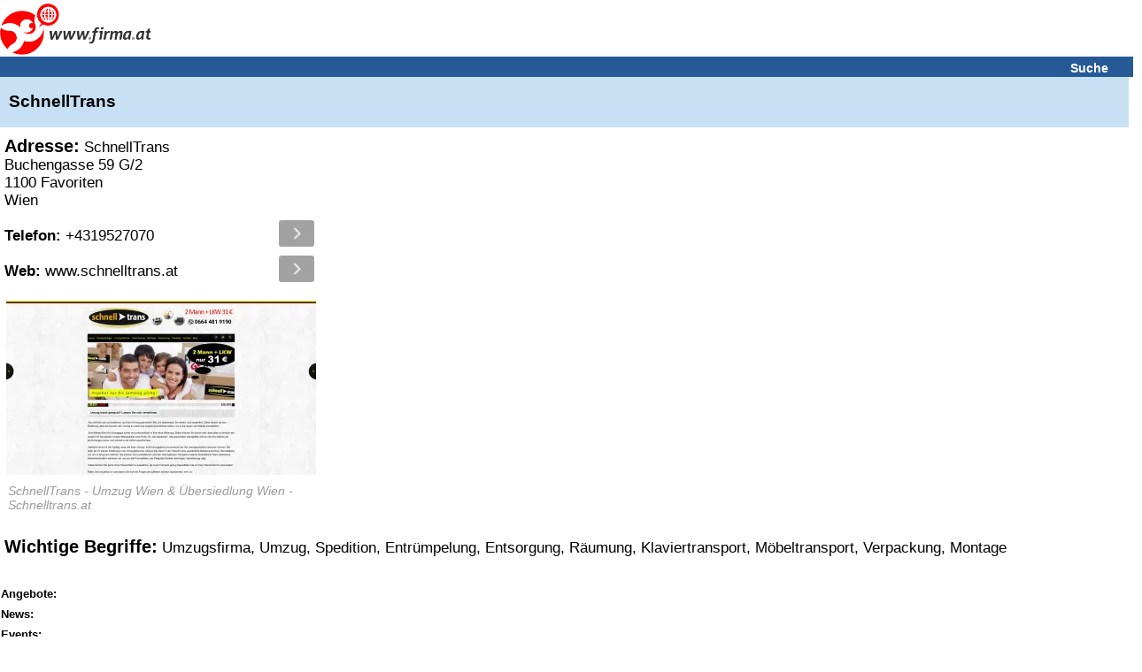

--- FILE ---
content_type: text/html; charset=UTF-8
request_url: https://www.firma.at/www.schnelltrans.at_Favoriten-SchnellTrans-Umzugsfirma-Umzug-Spedition-Entruempelung-Entsorgung-Raeumung-Klaviertransport-Moebeltransport-Verpackung-Montage-_eb8d1f78178b120bc92717c7c37725c7
body_size: 19316
content:
<!DOCTYPE html>
<html lang="de">
<head>
<!-- mobile v2.6-beta-20220812 -->
<title>&#5125; SchnellTrans in Favoriten</title>
<link rel="shortcut icon" href="https://static03-cdn.firma.at/icons/firma_favicon.ico" type="image/x-icon"><link rel="icon" sizes="32x32" href="https://static03-cdn.firma.at/icons/firma_favicon-32x32.png" type="image/png"><link rel="icon" sizes="16x16" href="https://static03-cdn.firma.at/icons/firma_favicon-16x16.png" type="image/png"><link rel="apple-touch-icon" sizes="180x180" href="https://static03-cdn.firma.at/icons/firma_apple-touch-icon.png"><link rel="mask-icon" href="https://static03-cdn.firma.at/icons/safari-pinned-tab.svg" color="#5bbad5"><meta name="msapplication-TileColor" content="#da532c"><meta name="theme-color" content="#ffffff"><link rel="image_src" href="https://static01-cdn.firma.at/images/webp/firma_166.webp"><link rel="preload" as="image" href="https://static01-cdn.firma.at/images/webp/firma_166.webp" ><link rel="preload" as="image" href="/pictures/firma_icons.webp" ><meta name="keywords" CONTENT="SchnellTrans, Favoriten, Umzugsfirma, Umzug, Spedition, Entruempelung, Entsorgung, Raeumung">
<meta name="description" CONTENT="SchnellTrans llll&#10148; Bewertungen, Angebote, &Ouml;ffnungszeiten, Adresse...">
<meta http-equiv="content-type" content="text/html; charset=UTF-8">
<meta name="viewport" content="width=device-width, user-scalable=yes, initial-scale=1.0, maximum-scale=5.0, minimum-scale=1.0">
<meta name="format-detection" content="telephone=no">
<meta name="apple-mobile-web-app-capable" content="yes">
<meta name="apple-mobile-web-app-status-bar-style" content="black-translucent">
<meta name="language" content="de">
<meta name="content-language" content="de">
<meta name="country" content="AT">
<link rel="canonical" href="https://www.firma.at/www.schnelltrans.at_Favoriten-SchnellTrans-Umzugsfirma-Umzug-Spedition-Entruempelung-Entsorgung-Raeumung-Klaviertransport-Moebeltransport-Verpackung-Montage-_eb8d1f78178b120bc92717c7c37725c7" >
<style>
<!--
body{background-color:#fff;font-family:sans-serif;margin:0;padding:0;text-align:left}img{border:0}input[type=text]{border:1px solid #CCC;background-color:#FFF}.searchform input[type=text]{width: 15.7em;height:1.5em;font-size:1.1em;margin-bottom:9px;}.searchform_front input[type=text]{width: 15.7em;height:1.5em;font-size:1.1em;margin-bottom:9px;}.headerband2 a:visited{color:#fff}.headerband2 a:link{color:#fff}a:link{color:#005499}a:visited{color:#005499}a:hover{color:#005499}a:active{color:#005499}a{text-decoration:underline}.page{padding:0}.FOOTERBAND{margin-top:0.625em;height:0.938em;background-color:#F3F3F3;padding:0.313em;border-top:1px solid #bfbfbf}.headerband{text-align:center;padding:0.313em 0.313em 0 0;background-color:#fff;font-size:0.875em}.dwnlnk a:link{color:#FF0000}.headerband2{font-weight:bold;font-size:0.875em;background-color:#265a96;color:#fff;padding:0.313em 0 0.125em 0.313em;margin:0 0 0 0;text-align:left}.dwnlnk{background-color:#feffc2;font-weight:bold;padding:0.313em 0 0.125em 0.313em;margin:0 0 0.125em 0}.pop_category{padding:0.125em 0 0.125em 0;font-weight:bold}.specialEvent{font-weight:bold;vertical-align:middle;padding-bottom:0.188em}.searchform_front .content{background-color:#ffffff;padding:0.25em 0 0.125em 0.313em}.searchform .content .subtitle{color: #8c8c97;}.searchform_front .content_blue{background-color:#ffffff;padding:0.25em 0 0.125em 0.313em}.searchform .content{background-color:#ffffff;padding:0.25em 0 0.125em 0.313em;border-top:1px solid #ffffff;font-size: 1.4em;}.searchform .content_blue{background-color:#ffffff;padding:0.25em 0 0.125em 0.313em;border-top:1px solid #ffffff;font-size: 1.4em;}.button{margin-top:0.313em;padding-bottom:0.125em;width:12.5em;color:#fff;background-color:#265a96;height:1.75em;font-size:0.875em;font-weight:bold;background:-webkit-linear-gradient(to top, #265a96, #090944);background:-moz-linear-gradient(to top, #265a96, #440909);background:-ms-linear-gradient(to top, #265a96, #440909);background:-o-linear-gradient(to top, #265a96, #440909);background:linear-gradient(to top, #265a96, #090944);-webkit-border-radius:0.5em;-moz-border-radius:0.5em;border-radius:0.5em}.option{margin-top:0.313em}.pop_category{padding:0.125em 0 0.125em 0}.search .header{background-color:#feffc2;color:#005499;padding:0.313em 0 0.125em 0.313em;margin:0 0 0.125em 0}.search .header_blue{background-color:#e2f5ff;color:#005499;padding:0.313em 0 0.125em 0.313em;margin:0 0 0.125em 0}#SEARCH,#SEARCHB{margin-top:1.25em}#NEUEFIRMEN{padding-top:1.25em}p{margin-left:0.313em;color:#000;font-size:0.813em;font-family:sans-serif}#FOOTER1{width:98%;height:1.563em;font-size:0.875em;background-color:#F3F3F3;color:#000;padding-left:5px;padding-top:3px;position:relative;text-align:left;top:5px}#FOOTER2{width:98%;height:1.563em;font-size:1em;background-color:#fff;color:#000;padding-left:5px;padding-top:3px;position:relative;top:5px;border:1px solid #e2f5ff;text-align:left}#FOOTER1 a,#FOOTER2 a{color:#000;text-decoration:underline}#IMPRESSUM{padding:5px;width:98%;font-size:0.875em}.contentbold{font-weight:bold}.contentbold,.contentnormal{font-size:1em}.B{font-weight:bold}div{text-align:left}#FOOTER a{font-size:0.875em}table{width:100%;border:0}#FLOGO{float:left}#FHT{text-align:left;margin-left:2px}.hb2Suche{padding-right:10px;text-align:right;font-size:1.0em;width:100%;}.hb2Suche a{text-decoration:none;padding-right:28px;}.TRLEER{height:0.938em}#DOMAIN-LNAME{font-family:sans-serif;font-style:italic;font-size:15px;font-weight:bold}#BR::after{content: "\a";white-space: pre;}h1.B,h2.B{display:inline;}h2.B{font-size: 1em;}.srq p{display:inline;}

-->
</style><script type="application/ld+json">
{
 "@context": "http://schema.org",
 "@type": "WebSite",
 "name": "Firmenverzeichnis Österreich - finden und gefunden werden",
 "url": "https://www.firma.at/",
 "potentialAction": {
 	"@type": "SearchAction",
 	"target": "https://www.firma.at/search/?q={search_term_string}",
 	"query-input": "required name=search_term_string"
 }
}
</script><style>
<!--
/*! jQuery UI - v1.11.4 - 2015-07-30
* http://jqueryui.com
* Includes: core.css, draggable.css, resizable.css, selectable.css, sortable.css, accordion.css, autocomplete.css, button.css, datepicker.css, dialog.css, menu.css, progressbar.css, selectmenu.css, slider.css, spinner.css, tabs.css, tooltip.css, theme.css
* To view and modify this theme, visit http://jqueryui.com/themeroller/?ffDefault=Trebuchet%20MS%2CTahoma%2CVerdana%2CArial%2Csans-serif&fwDefault=bold&fsDefault=1.1em&cornerRadius=4px&bgColorHeader=f6a828&bgTextureHeader=gloss_wave&bgImgOpacityHeader=35&borderColorHeader=e78f08&fcHeader=ffffff&iconColorHeader=ffffff&bgColorContent=eeeeee&bgTextureContent=highlight_soft&bgImgOpacityContent=100&borderColorContent=dddddd&fcContent=333333&iconColorContent=222222&bgColorDefault=f6f6f6&bgTextureDefault=glass&bgImgOpacityDefault=100&borderColorDefault=cccccc&fcDefault=1c94c4&iconColorDefault=ef8c08&bgColorHover=fdf5ce&bgTextureHover=glass&bgImgOpacityHover=100&borderColorHover=fbcb09&fcHover=c77405&iconColorHover=ef8c08&bgColorActive=ffffff&bgTextureActive=glass&bgImgOpacityActive=65&borderColorActive=fbd850&fcActive=eb8f00&iconColorActive=ef8c08&bgColorHighlight=ffe45c&bgTextureHighlight=highlight_soft&bgImgOpacityHighlight=75&borderColorHighlight=fed22f&fcHighlight=363636&iconColorHighlight=228ef1&bgColorError=b81900&bgTextureError=diagonals_thick&bgImgOpacityError=18&borderColorError=cd0a0a&fcError=ffffff&iconColorError=ffd27a&bgColorOverlay=666666&bgTextureOverlay=diagonals_thick&bgImgOpacityOverlay=20&opacityOverlay=50&bgColorShadow=000000&bgTextureShadow=flat&bgImgOpacityShadow=10&opacityShadow=20&thicknessShadow=5px&offsetTopShadow=-5px&offsetLeftShadow=-5px&cornerRadiusShadow=5px
* Copyright 2015 jQuery Foundation and other contributors; Licensed MIT */

.ui-helper-hidden{display:none}.ui-helper-hidden-accessible{border:0;clip:rect(0 0 0 0);height:1px;margin:-1px;overflow:hidden;padding:0;position:absolute;width:1px}.ui-helper-reset{margin:0;padding:0;border:0;outline:0;line-height:1.3;text-decoration:none;font-size:100%;list-style:none}.ui-helper-clearfix:before,.ui-helper-clearfix:after{content:"";display:table;border-collapse:collapse}.ui-helper-clearfix:after{clear:both}.ui-helper-clearfix{min-height:0}.ui-helper-zfix{width:100%;height:100%;top:0;left:0;position:absolute;opacity:0;filter:Alpha(Opacity=0)}.ui-front{z-index:100}.ui-state-disabled{cursor:default!important}.ui-icon{display:block;text-indent:-99999px;overflow:hidden;background-repeat:no-repeat}.ui-widget-overlay{position:fixed;top:0;left:0;width:100%;height:100%}.ui-draggable-handle{-ms-touch-action:none;touch-action:none}.ui-resizable{position:relative}.ui-resizable-handle{position:absolute;font-size:0.1px;display:block;-ms-touch-action:none;touch-action:none}.ui-resizable-disabled .ui-resizable-handle,.ui-resizable-autohide .ui-resizable-handle{display:none}.ui-resizable-n{cursor:n-resize;height:7px;width:100%;top:-5px;left:0}.ui-resizable-s{cursor:s-resize;height:7px;width:100%;bottom:-5px;left:0}.ui-resizable-e{cursor:e-resize;width:7px;right:-5px;top:0;height:100%}.ui-resizable-w{cursor:w-resize;width:7px;left:-5px;top:0;height:100%}.ui-resizable-se{cursor:se-resize;width:12px;height:12px;right:1px;bottom:1px}.ui-resizable-sw{cursor:sw-resize;width:9px;height:9px;left:-5px;bottom:-5px}.ui-resizable-nw{cursor:nw-resize;width:9px;height:9px;left:-5px;top:-5px}.ui-resizable-ne{cursor:ne-resize;width:9px;height:9px;right:-5px;top:-5px}.ui-selectable{-ms-touch-action:none;touch-action:none}.ui-selectable-helper{position:absolute;z-index:100;border:1px dotted black}.ui-sortable-handle{-ms-touch-action:none;touch-action:none}.ui-accordion .ui-accordion-header{display:block;cursor:pointer;position:relative;margin:2px 0 0 0;padding:.5em .5em .5em .7em;min-height:0;font-size:100%}.ui-accordion .ui-accordion-icons{padding-left:2.2em}.ui-accordion .ui-accordion-icons .ui-accordion-icons{padding-left:2.2em}.ui-accordion .ui-accordion-header .ui-accordion-header-icon{position:absolute;left:.5em;top:50%;margin-top:-8px}.ui-accordion .ui-accordion-content{padding:1em 2.2em;border-top:0;overflow:auto}.ui-autocomplete{position:absolute;top:0;left:0;cursor:default}.ui-button{display:inline-block;position:relative;padding:0;line-height:normal;margin-right:.1em;cursor:pointer;vertical-align:middle;text-align:center;overflow:visible}.ui-button,.ui-button:link,.ui-button:visited,.ui-button:hover,.ui-button:active{text-decoration:none}.ui-button-icon-only{width:2.2em}button.ui-button-icon-only{width:2.4em}.ui-button-icons-only{width:3.4em}button.ui-button-icons-only{width:3.7em}.ui-button .ui-button-text{display:block;line-height:normal}.ui-button-text-only .ui-button-text{padding:.4em 1em}.ui-button-icon-only .ui-button-text,.ui-button-icons-only .ui-button-text{padding:.4em;text-indent:-9999999px}.ui-button-text-icon-primary .ui-button-text,.ui-button-text-icons .ui-button-text{padding:.4em 1em .4em 2.1em}.ui-button-text-icon-secondary .ui-button-text,.ui-button-text-icons .ui-button-text{padding:.4em 2.1em .4em 1em}.ui-button-text-icons .ui-button-text{padding-left:2.1em;padding-right:2.1em}input.ui-button{padding:.4em 1em}.ui-button-icon-only .ui-icon,.ui-button-text-icon-primary .ui-icon,.ui-button-text-icon-secondary .ui-icon,.ui-button-text-icons .ui-icon,.ui-button-icons-only .ui-icon{position:absolute;top:50%;margin-top:-8px}.ui-button-icon-only .ui-icon{left:50%;margin-left:-8px}.ui-button-text-icon-primary .ui-button-icon-primary,.ui-button-text-icons .ui-button-icon-primary,.ui-button-icons-only .ui-button-icon-primary{left:.5em}.ui-button-text-icon-secondary .ui-button-icon-secondary,.ui-button-text-icons .ui-button-icon-secondary,.ui-button-icons-only .ui-button-icon-secondary{right:.5em}.ui-buttonset{margin-right:7px}.ui-buttonset .ui-button{margin-left:0;margin-right:-.3em}input.ui-button::-moz-focus-inner,button.ui-button::-moz-focus-inner{border:0;padding:0}.ui-datepicker{width:17em;padding:.2em .2em 0;display:none}.ui-datepicker .ui-datepicker-header{position:relative;padding:.2em 0}.ui-datepicker .ui-datepicker-prev,.ui-datepicker .ui-datepicker-next{position:absolute;top:2px;width:1.8em;height:1.8em}.ui-datepicker .ui-datepicker-prev-hover,.ui-datepicker .ui-datepicker-next-hover{top:1px}.ui-datepicker .ui-datepicker-prev{left:2px}.ui-datepicker .ui-datepicker-next{right:2px}.ui-datepicker .ui-datepicker-prev-hover{left:1px}.ui-datepicker .ui-datepicker-next-hover{right:1px}.ui-datepicker .ui-datepicker-prev span,.ui-datepicker .ui-datepicker-next span{display:block;position:absolute;left:50%;margin-left:-8px;top:50%;margin-top:-8px}.ui-datepicker .ui-datepicker-title{margin:0 2.3em;line-height:1.8em;text-align:center}.ui-datepicker .ui-datepicker-title select{font-size:1em;margin:1px 0}.ui-datepicker select.ui-datepicker-month,.ui-datepicker select.ui-datepicker-year{width:45%}.ui-datepicker table{width:100%;font-size:.9em;border-collapse:collapse;margin:0 0 .4em}.ui-datepicker th{padding:.7em .3em;text-align:center;font-weight:bold;border:0}.ui-datepicker td{border:0;padding:1px}.ui-datepicker td span,.ui-datepicker td a{display:block;padding:.2em;text-align:right;text-decoration:none}.ui-datepicker .ui-datepicker-buttonpane{background-image:none;margin:.7em 0 0 0;padding:0 .2em;border-left:0;border-right:0;border-bottom:0}.ui-datepicker .ui-datepicker-buttonpane button{float:right;margin:.5em .2em .4em;cursor:pointer;padding:.2em .6em .3em .6em;width:auto;overflow:visible}.ui-datepicker .ui-datepicker-buttonpane button.ui-datepicker-current{float:left}.ui-datepicker.ui-datepicker-multi{width:auto}.ui-datepicker-multi .ui-datepicker-group{float:left}.ui-datepicker-multi .ui-datepicker-group table{width:95%;margin:0 auto .4em}.ui-datepicker-multi-2 .ui-datepicker-group{width:50%}.ui-datepicker-multi-3 .ui-datepicker-group{width:33.3%}.ui-datepicker-multi-4 .ui-datepicker-group{width:25%}.ui-datepicker-multi .ui-datepicker-group-last .ui-datepicker-header,.ui-datepicker-multi .ui-datepicker-group-middle .ui-datepicker-header{border-left-width:0}.ui-datepicker-multi .ui-datepicker-buttonpane{clear:left}.ui-datepicker-row-break{clear:both;width:100%;font-size:0}.ui-datepicker-rtl{direction:rtl}.ui-datepicker-rtl .ui-datepicker-prev{right:2px;left:auto}.ui-datepicker-rtl .ui-datepicker-next{left:2px;right:auto}.ui-datepicker-rtl .ui-datepicker-prev:hover{right:1px;left:auto}.ui-datepicker-rtl .ui-datepicker-next:hover{left:1px;right:auto}.ui-datepicker-rtl .ui-datepicker-buttonpane{clear:right}.ui-datepicker-rtl .ui-datepicker-buttonpane button{float:left}.ui-datepicker-rtl .ui-datepicker-buttonpane button.ui-datepicker-current,.ui-datepicker-rtl .ui-datepicker-group{float:right}.ui-datepicker-rtl .ui-datepicker-group-last .ui-datepicker-header,.ui-datepicker-rtl .ui-datepicker-group-middle .ui-datepicker-header{border-right-width:0;border-left-width:1px}.ui-dialog{overflow:hidden;position:absolute;top:0;left:0;padding:.2em;outline:0}.ui-dialog .ui-dialog-titlebar{padding:.4em 1em;position:relative}.ui-dialog .ui-dialog-title{float:left;margin:.1em 0;white-space:nowrap;width:90%;overflow:hidden;text-overflow:ellipsis}.ui-dialog .ui-dialog-titlebar-close{position:absolute;right:.3em;top:50%;width:20px;margin:-10px 0 0 0;padding:1px;height:20px}.ui-dialog .ui-dialog-content{position:relative;border:0;padding:.5em 1em;background:none;overflow:auto}.ui-dialog .ui-dialog-buttonpane{text-align:left;border-width:1px 0 0 0;background-image:none;margin-top:.5em;padding:.3em 1em .5em .4em}.ui-dialog .ui-dialog-buttonpane .ui-dialog-buttonset{float:right}.ui-dialog .ui-dialog-buttonpane button{margin:.5em .4em .5em 0;cursor:pointer}.ui-dialog .ui-resizable-se{width:12px;height:12px;right:-5px;bottom:-5px;background-position:16px 16px}.ui-draggable .ui-dialog-titlebar{cursor:move}.ui-menu{list-style:none;padding:0;margin:0;display:block;outline:none}.ui-menu .ui-menu{position:absolute}.ui-menu .ui-menu-item{position:relative;margin:0;padding:3px 1em 3px .4em;cursor:pointer;min-height:0;list-style-image:url("[data-uri]")}.ui-menu .ui-menu-divider{margin:5px 0;height:0;font-size:0;line-height:0;border-width:1px 0 0 0}.ui-menu .ui-state-focus,.ui-menu .ui-state-active{margin:-1px}.ui-menu-icons{position:relative}.ui-menu-icons .ui-menu-item{padding-left:2em}.ui-menu .ui-icon{position:absolute;top:0;bottom:0;left:.2em;margin:auto 0}.ui-menu .ui-menu-icon{left:auto;right:0}.ui-progressbar{height:2em;text-align:left;overflow:hidden}.ui-progressbar .ui-progressbar-value{margin:-1px;height:100%}.ui-progressbar .ui-progressbar-overlay{background:url("[data-uri]");height:100%;filter:alpha(opacity=25);opacity:0.25}.ui-progressbar-indeterminate .ui-progressbar-value{background-image:none}.ui-selectmenu-menu{padding:0;margin:0;position:absolute;top:0;left:0;display:none}.ui-selectmenu-menu .ui-menu{overflow:auto;overflow-x:hidden;padding-bottom:1px}.ui-selectmenu-menu .ui-menu .ui-selectmenu-optgroup{font-size:1em;font-weight:bold;line-height:1.5;padding:2px 0.4em;margin:0.5em 0 0 0;height:auto;border:0}.ui-selectmenu-open{display:block}.ui-selectmenu-button{display:inline-block;overflow:hidden;position:relative;text-decoration:none;cursor:pointer}.ui-selectmenu-button span.ui-icon{right:0.5em;left:auto;margin-top:-8px;position:absolute;top:50%}.ui-selectmenu-button span.ui-selectmenu-text{text-align:left;padding:0.4em 2.1em 0.4em 1em;display:block;line-height:1.4;overflow:hidden;text-overflow:ellipsis;white-space:nowrap}.ui-slider{position:relative;text-align:left}.ui-slider .ui-slider-handle{position:absolute;z-index:2;width:1.2em;height:1.2em;cursor:default;-ms-touch-action:none;touch-action:none}.ui-slider .ui-slider-range{position:absolute;z-index:1;font-size:.7em;display:block;border:0;background-position:0 0}.ui-slider.ui-state-disabled .ui-slider-handle,.ui-slider.ui-state-disabled .ui-slider-range{filter:inherit}.ui-slider-horizontal{height:.8em}.ui-slider-horizontal .ui-slider-handle{top:-.3em;margin-left:-.6em}.ui-slider-horizontal .ui-slider-range{top:0;height:100%}.ui-slider-horizontal .ui-slider-range-min{left:0}.ui-slider-horizontal .ui-slider-range-max{right:0}.ui-slider-vertical{width:.8em;height:100px}.ui-slider-vertical .ui-slider-handle{left:-.3em;margin-left:0;margin-bottom:-.6em}.ui-slider-vertical .ui-slider-range{left:0;width:100%}.ui-slider-vertical .ui-slider-range-min{bottom:0}.ui-slider-vertical .ui-slider-range-max{top:0}.ui-spinner{position:relative;display:inline-block;overflow:hidden;padding:0;vertical-align:middle}.ui-spinner-input{border:none;background:none;color:inherit;padding:0;margin:.2em 0;vertical-align:middle;margin-left:.4em;margin-right:22px}.ui-spinner-button{width:16px;height:50%;font-size:.5em;padding:0;margin:0;text-align:center;position:absolute;cursor:default;display:block;overflow:hidden;right:0}.ui-spinner a.ui-spinner-button{border-top:none;border-bottom:none;border-right:none}.ui-spinner .ui-icon{position:absolute;margin-top:-8px;top:50%;left:0}.ui-spinner-up{top:0}.ui-spinner-down{bottom:0}.ui-spinner .ui-icon-triangle-1-s{background-position:-65px -16px}.ui-tabs{position:relative;padding:.2em}.ui-tabs .ui-tabs-nav{margin:0;padding:.2em .2em 0}.ui-tabs .ui-tabs-nav li{list-style:none;float:left;position:relative;top:0;margin:1px .2em 0 0;border-bottom-width:0;padding:0;white-space:nowrap}.ui-tabs .ui-tabs-nav .ui-tabs-anchor{float:left;padding:.5em 1em;text-decoration:none}.ui-tabs .ui-tabs-nav li.ui-tabs-active{margin-bottom:-1px;padding-bottom:1px}.ui-tabs .ui-tabs-nav li.ui-tabs-active .ui-tabs-anchor,.ui-tabs .ui-tabs-nav li.ui-state-disabled .ui-tabs-anchor,.ui-tabs .ui-tabs-nav li.ui-tabs-loading .ui-tabs-anchor{cursor:text}.ui-tabs-collapsible .ui-tabs-nav li.ui-tabs-active .ui-tabs-anchor{cursor:pointer}.ui-tabs .ui-tabs-panel{display:block;border-width:0;padding:1em 1.4em;background:none}.ui-tooltip{padding:8px;position:absolute;z-index:9999;max-width:300px;-webkit-box-shadow:0 0 5px #aaa;box-shadow:0 0 5px #aaa}body .ui-tooltip{border-width:2px}.ui-widget{font-family:Trebuchet MS,Tahoma,Verdana,Arial,sans-serif;font-size:1.1em}.ui-widget .ui-widget{font-size:1em}.ui-widget input,.ui-widget select,.ui-widget textarea,.ui-widget button{font-family:Trebuchet MS,Tahoma,Verdana,Arial,sans-serif;font-size:1em}.ui-widget-content{border:1px solid #ddd;background:#eee url("https://static03-cdn.firma.at/js/ui/themes/ui-lightness/images/ui-bg_highlight-soft_100_eeeeee_1x100.png") 50% top repeat-x;color:#333}.ui-widget-content a{color:#333}.ui-widget-header{border:1px solid #e78f08;background:#f6a828 url("https://static03-cdn.firma.at/js/ui/themes/ui-lightness/images/ui-bg_gloss-wave_35_f6a828_500x100.png") 50% 50% repeat-x;color:#fff;font-weight:bold}.ui-widget-header a{color:#fff}.ui-state-default,.ui-widget-content .ui-state-default,.ui-widget-header .ui-state-default{border:1px solid #ccc;background:#f6f6f6 url("https://static03-cdn.firma.at/js/ui/themes/ui-lightness/images/ui-bg_glass_100_f6f6f6_1x400.png") 50% 50% repeat-x;font-weight:bold;color:#1c94c4}.ui-state-default a,.ui-state-default a:link,.ui-state-default a:visited{color:#1c94c4;text-decoration:none}.ui-state-hover,.ui-widget-content .ui-state-hover,.ui-widget-header .ui-state-hover,.ui-state-focus,.ui-widget-content .ui-state-focus,.ui-widget-header .ui-state-focus{border:1px solid #fbcb09;background:#fdf5ce url("https://static03-cdn.firma.at/js/ui/themes/ui-lightness/images/ui-bg_glass_100_fdf5ce_1x400.png") 50% 50% repeat-x;font-weight:bold;color:#c77405}.ui-state-hover a,.ui-state-hover a:hover,.ui-state-hover a:link,.ui-state-hover a:visited,.ui-state-focus a,.ui-state-focus a:hover,.ui-state-focus a:link,.ui-state-focus a:visited{color:#c77405;text-decoration:none}.ui-state-active,.ui-widget-content .ui-state-active,.ui-widget-header .ui-state-active{border:1px solid #fbd850;background:#fff url("https://static03-cdn.firma.at/js/ui/themes/ui-lightness/images/ui-bg_glass_65_ffffff_1x400.png") 50% 50% repeat-x;font-weight:bold;color:#eb8f00}.ui-state-active a,.ui-state-active a:link,.ui-state-active a:visited{color:#eb8f00;text-decoration:none}.ui-state-highlight,.ui-widget-content .ui-state-highlight,.ui-widget-header .ui-state-highlight{border:1px solid #fed22f;background:#ffe45c url("https://static03-cdn.firma.at/js/ui/themes/ui-lightness/images/ui-bg_highlight-soft_75_ffe45c_1x100.png") 50% top repeat-x;color:#363636}.ui-state-highlight a,.ui-widget-content .ui-state-highlight a,.ui-widget-header .ui-state-highlight a{color:#363636}.ui-state-error,.ui-widget-content .ui-state-error,.ui-widget-header .ui-state-error{border:1px solid #cd0a0a;background:#b81900 url("https://static03-cdn.firma.at/js/ui/themes/ui-lightness/images/ui-bg_diagonals-thick_18_b81900_40x40.png") 50% 50% repeat;color:#fff}.ui-state-error a,.ui-widget-content .ui-state-error a,.ui-widget-header .ui-state-error a{color:#fff}.ui-state-error-text,.ui-widget-content .ui-state-error-text,.ui-widget-header .ui-state-error-text{color:#fff}.ui-priority-primary,.ui-widget-content .ui-priority-primary,.ui-widget-header .ui-priority-primary{font-weight:bold}.ui-priority-secondary,.ui-widget-content .ui-priority-secondary,.ui-widget-header .ui-priority-secondary{opacity:.7;filter:Alpha(Opacity=70);font-weight:normal}.ui-state-disabled,.ui-widget-content .ui-state-disabled,.ui-widget-header .ui-state-disabled{opacity:.35;filter:Alpha(Opacity=35);background-image:none}.ui-state-disabled .ui-icon{filter:Alpha(Opacity=35)}.ui-icon{width:16px;height:16px}.ui-icon,.ui-widget-content .ui-icon{background-image:url("https://static03-cdn.firma.at/js/ui/themes/ui-lightness/images/ui-icons_222222_256x240.png")}.ui-widget-header .ui-icon{background-image:url("https://static03-cdn.firma.at/js/ui/themes/ui-lightness/images/ui-icons_ffffff_256x240.png")}.ui-state-default .ui-icon{background-image:url("https://static03-cdn.firma.at/js/ui/themes/ui-lightness/images/ui-icons_ef8c08_256x240.png")}.ui-state-hover .ui-icon,.ui-state-focus .ui-icon{background-image:url("https://static03-cdn.firma.at/js/ui/themes/ui-lightness/images/ui-icons_ef8c08_256x240.png")}.ui-state-active .ui-icon{background-image:url("https://static03-cdn.firma.at/js/ui/themes/ui-lightness/images/ui-icons_ef8c08_256x240.png")}.ui-state-highlight .ui-icon{background-image:url("https://static03-cdn.firma.at/js/ui/themes/ui-lightness/images/ui-icons_228ef1_256x240.png")}.ui-state-error .ui-icon,.ui-state-error-text .ui-icon{background-image:url("https://static03-cdn.firma.at/js/ui/themes/ui-lightness/images/ui-icons_ffd27a_256x240.png")}.ui-icon-blank{background-position:16px 16px}.ui-icon-carat-1-n{background-position:0 0}.ui-icon-carat-1-ne{background-position:-16px 0}.ui-icon-carat-1-e{background-position:-32px 0}.ui-icon-carat-1-se{background-position:-48px 0}.ui-icon-carat-1-s{background-position:-64px 0}.ui-icon-carat-1-sw{background-position:-80px 0}.ui-icon-carat-1-w{background-position:-96px 0}.ui-icon-carat-1-nw{background-position:-112px 0}.ui-icon-carat-2-n-s{background-position:-128px 0}.ui-icon-carat-2-e-w{background-position:-144px 0}.ui-icon-triangle-1-n{background-position:0 -16px}.ui-icon-triangle-1-ne{background-position:-16px -16px}.ui-icon-triangle-1-e{background-position:-32px -16px}.ui-icon-triangle-1-se{background-position:-48px -16px}.ui-icon-triangle-1-s{background-position:-64px -16px}.ui-icon-triangle-1-sw{background-position:-80px -16px}.ui-icon-triangle-1-w{background-position:-96px -16px}.ui-icon-triangle-1-nw{background-position:-112px -16px}.ui-icon-triangle-2-n-s{background-position:-128px -16px}.ui-icon-triangle-2-e-w{background-position:-144px -16px}.ui-icon-arrow-1-n{background-position:0 -32px}.ui-icon-arrow-1-ne{background-position:-16px -32px}.ui-icon-arrow-1-e{background-position:-32px -32px}.ui-icon-arrow-1-se{background-position:-48px -32px}.ui-icon-arrow-1-s{background-position:-64px -32px}.ui-icon-arrow-1-sw{background-position:-80px -32px}.ui-icon-arrow-1-w{background-position:-96px -32px}.ui-icon-arrow-1-nw{background-position:-112px -32px}.ui-icon-arrow-2-n-s{background-position:-128px -32px}.ui-icon-arrow-2-ne-sw{background-position:-144px -32px}.ui-icon-arrow-2-e-w{background-position:-160px -32px}.ui-icon-arrow-2-se-nw{background-position:-176px -32px}.ui-icon-arrowstop-1-n{background-position:-192px -32px}.ui-icon-arrowstop-1-e{background-position:-208px -32px}.ui-icon-arrowstop-1-s{background-position:-224px -32px}.ui-icon-arrowstop-1-w{background-position:-240px -32px}.ui-icon-arrowthick-1-n{background-position:0 -48px}.ui-icon-arrowthick-1-ne{background-position:-16px -48px}.ui-icon-arrowthick-1-e{background-position:-32px -48px}.ui-icon-arrowthick-1-se{background-position:-48px -48px}.ui-icon-arrowthick-1-s{background-position:-64px -48px}.ui-icon-arrowthick-1-sw{background-position:-80px -48px}.ui-icon-arrowthick-1-w{background-position:-96px -48px}.ui-icon-arrowthick-1-nw{background-position:-112px -48px}.ui-icon-arrowthick-2-n-s{background-position:-128px -48px}.ui-icon-arrowthick-2-ne-sw{background-position:-144px -48px}.ui-icon-arrowthick-2-e-w{background-position:-160px -48px}.ui-icon-arrowthick-2-se-nw{background-position:-176px -48px}.ui-icon-arrowthickstop-1-n{background-position:-192px -48px}.ui-icon-arrowthickstop-1-e{background-position:-208px -48px}.ui-icon-arrowthickstop-1-s{background-position:-224px -48px}.ui-icon-arrowthickstop-1-w{background-position:-240px -48px}.ui-icon-arrowreturnthick-1-w{background-position:0 -64px}.ui-icon-arrowreturnthick-1-n{background-position:-16px -64px}.ui-icon-arrowreturnthick-1-e{background-position:-32px -64px}.ui-icon-arrowreturnthick-1-s{background-position:-48px -64px}.ui-icon-arrowreturn-1-w{background-position:-64px -64px}.ui-icon-arrowreturn-1-n{background-position:-80px -64px}.ui-icon-arrowreturn-1-e{background-position:-96px -64px}.ui-icon-arrowreturn-1-s{background-position:-112px -64px}.ui-icon-arrowrefresh-1-w{background-position:-128px -64px}.ui-icon-arrowrefresh-1-n{background-position:-144px -64px}.ui-icon-arrowrefresh-1-e{background-position:-160px -64px}.ui-icon-arrowrefresh-1-s{background-position:-176px -64px}.ui-icon-arrow-4{background-position:0 -80px}.ui-icon-arrow-4-diag{background-position:-16px -80px}.ui-icon-extlink{background-position:-32px -80px}.ui-icon-newwin{background-position:-48px -80px}.ui-icon-refresh{background-position:-64px -80px}.ui-icon-shuffle{background-position:-80px -80px}.ui-icon-transfer-e-w{background-position:-96px -80px}.ui-icon-transferthick-e-w{background-position:-112px -80px}.ui-icon-folder-collapsed{background-position:0 -96px}.ui-icon-folder-open{background-position:-16px -96px}.ui-icon-document{background-position:-32px -96px}.ui-icon-document-b{background-position:-48px -96px}.ui-icon-note{background-position:-64px -96px}.ui-icon-mail-closed{background-position:-80px -96px}.ui-icon-mail-open{background-position:-96px -96px}.ui-icon-suitcase{background-position:-112px -96px}.ui-icon-comment{background-position:-128px -96px}.ui-icon-person{background-position:-144px -96px}.ui-icon-print{background-position:-160px -96px}.ui-icon-trash{background-position:-176px -96px}.ui-icon-locked{background-position:-192px -96px}.ui-icon-unlocked{background-position:-208px -96px}.ui-icon-bookmark{background-position:-224px -96px}.ui-icon-tag{background-position:-240px -96px}.ui-icon-home{background-position:0 -112px}.ui-icon-flag{background-position:-16px -112px}.ui-icon-calendar{background-position:-32px -112px}.ui-icon-cart{background-position:-48px -112px}.ui-icon-pencil{background-position:-64px -112px}.ui-icon-clock{background-position:-80px -112px}.ui-icon-disk{background-position:-96px -112px}.ui-icon-calculator{background-position:-112px -112px}.ui-icon-zoomin{background-position:-128px -112px}.ui-icon-zoomout{background-position:-144px -112px}.ui-icon-search{background-position:-160px -112px}.ui-icon-wrench{background-position:-176px -112px}.ui-icon-gear{background-position:-192px -112px}.ui-icon-heart{background-position:-208px -112px}.ui-icon-star{background-position:-224px -112px}.ui-icon-link{background-position:-240px -112px}.ui-icon-cancel{background-position:0 -128px}.ui-icon-plus{background-position:-16px -128px}.ui-icon-plusthick{background-position:-32px -128px}.ui-icon-minus{background-position:-48px -128px}.ui-icon-minusthick{background-position:-64px -128px}.ui-icon-close{background-position:-80px -128px}.ui-icon-closethick{background-position:-96px -128px}.ui-icon-key{background-position:-112px -128px}.ui-icon-lightbulb{background-position:-128px -128px}.ui-icon-scissors{background-position:-144px -128px}.ui-icon-clipboard{background-position:-160px -128px}.ui-icon-copy{background-position:-176px -128px}.ui-icon-contact{background-position:-192px -128px}.ui-icon-image{background-position:-208px -128px}.ui-icon-video{background-position:-224px -128px}.ui-icon-script{background-position:-240px -128px}.ui-icon-alert{background-position:0 -144px}.ui-icon-info{background-position:-16px -144px}.ui-icon-notice{background-position:-32px -144px}.ui-icon-help{background-position:-48px -144px}.ui-icon-check{background-position:-64px -144px}.ui-icon-bullet{background-position:-80px -144px}.ui-icon-radio-on{background-position:-96px -144px}.ui-icon-radio-off{background-position:-112px -144px}.ui-icon-pin-w{background-position:-128px -144px}.ui-icon-pin-s{background-position:-144px -144px}.ui-icon-play{background-position:0 -160px}.ui-icon-pause{background-position:-16px -160px}.ui-icon-seek-next{background-position:-32px -160px}.ui-icon-seek-prev{background-position:-48px -160px}.ui-icon-seek-end{background-position:-64px -160px}.ui-icon-seek-start{background-position:-80px -160px}.ui-icon-seek-first{background-position:-80px -160px}.ui-icon-stop{background-position:-96px -160px}.ui-icon-eject{background-position:-112px -160px}.ui-icon-volume-off{background-position:-128px -160px}.ui-icon-volume-on{background-position:-144px -160px}.ui-icon-power{background-position:0 -176px}.ui-icon-signal-diag{background-position:-16px -176px}.ui-icon-signal{background-position:-32px -176px}.ui-icon-battery-0{background-position:-48px -176px}.ui-icon-battery-1{background-position:-64px -176px}.ui-icon-battery-2{background-position:-80px -176px}.ui-icon-battery-3{background-position:-96px -176px}.ui-icon-circle-plus{background-position:0 -192px}.ui-icon-circle-minus{background-position:-16px -192px}.ui-icon-circle-close{background-position:-32px -192px}.ui-icon-circle-triangle-e{background-position:-48px -192px}.ui-icon-circle-triangle-s{background-position:-64px -192px}.ui-icon-circle-triangle-w{background-position:-80px -192px}.ui-icon-circle-triangle-n{background-position:-96px -192px}.ui-icon-circle-arrow-e{background-position:-112px -192px}.ui-icon-circle-arrow-s{background-position:-128px -192px}.ui-icon-circle-arrow-w{background-position:-144px -192px}.ui-icon-circle-arrow-n{background-position:-160px -192px}.ui-icon-circle-zoomin{background-position:-176px -192px}.ui-icon-circle-zoomout{background-position:-192px -192px}.ui-icon-circle-check{background-position:-208px -192px}.ui-icon-circlesmall-plus{background-position:0 -208px}.ui-icon-circlesmall-minus{background-position:-16px -208px}.ui-icon-circlesmall-close{background-position:-32px -208px}.ui-icon-squaresmall-plus{background-position:-48px -208px}.ui-icon-squaresmall-minus{background-position:-64px -208px}.ui-icon-squaresmall-close{background-position:-80px -208px}.ui-icon-grip-dotted-vertical{background-position:0 -224px}.ui-icon-grip-dotted-horizontal{background-position:-16px -224px}.ui-icon-grip-solid-vertical{background-position:-32px -224px}.ui-icon-grip-solid-horizontal{background-position:-48px -224px}.ui-icon-gripsmall-diagonal-se{background-position:-64px -224px}.ui-icon-grip-diagonal-se{background-position:-80px -224px}.ui-corner-all,.ui-corner-top,.ui-corner-left,.ui-corner-tl{border-top-left-radius:4px}.ui-corner-all,.ui-corner-top,.ui-corner-right,.ui-corner-tr{border-top-right-radius:4px}.ui-corner-all,.ui-corner-bottom,.ui-corner-left,.ui-corner-bl{border-bottom-left-radius:4px}.ui-corner-all,.ui-corner-bottom,.ui-corner-right,.ui-corner-br{border-bottom-right-radius:4px}.ui-widget-overlay{background:#666 url("https://static03-cdn.firma.at/js/ui/themes/ui-lightness/images/ui-bg_diagonals-thick_20_666666_40x40.png") 50% 50% repeat;opacity:.5;filter:Alpha(Opacity=50)}.ui-widget-shadow{margin:-5px 0 0 -5px;padding:5px;background:#000 url("https://static03-cdn.firma.at/js/ui/themes/ui-lightness/images/ui-bg_flat_10_000000_40x100.png") 50% 50% repeat-x;opacity:.2;filter:Alpha(Opacity=20);border-radius:5px}div.rating-cancel,div.star-rating{float:left;width:17px;height:17px;text-indent:-999em;cursor:pointer;display:block;background:transparent;overflow:hidden}div.rating-cancel,div.rating-cancel a{background:url(/review/js/rating/images/delete.gif) no-repeat 0 -16px}div.star-rating,div.star-rating a{background:url(https://static03-cdn.firma.at/review/js/rating/images/star.gif) no-repeat 0 0px}div.rating-cancel a,div.star-rating a{display:block;width:16px;height:100%;background-position:0 0px;border:0}div.star-rating-on a{background-position:0 -16px !important}div.star-rating-hover a{background-position:0 -32px}div.star-rating-readonly a{cursor:default !important}div.star-rating{background:transparent !important;overflow:hidden !important}
 -->
</style><style>
<!--
.review_form{display:none;}#button{padding:.5em 1em;text-decoration:none;}#dialog_review,#show_review{padding: 0.0em;position:relative;background:none;}#dialog_review{width:608px;height:400px;}#show_review{background:none;}#dialog_review .ui-widget-content {margin:0px;}#review_form{width: 608px;}#dialog_review h3,#show_review h3{margin:0;padding:0.4em;text-align:left;}.ui-effects-transfer{border:2px dotted gray;}.ui-widget-header{border:1px solid #265A96;background:#EEEEEE;color:#000000;font-weight:bold;}.ui-widget-content{border:1px solid #dddddd;background:#ffffff;}span.rating-stars{display:inline-block;}#make_review{font-size:1.2em}textarea.jcomment{overflow:auto;resize:none;height:7em;width:37em;}input.jname{overflow:auto;resize:none;height:2.2em;width:33em;}@media only screen and (max-width: 480px){#dialog_review{width:359px !important;}#review_form{width:359px!important;}table.ajaxmodaltb{width:100%;max-width:330px;min-width:320px;display:block;}textarea.jcomment{overflow:auto;resize:none;height:7em;width:21em;}input.jname{overflow:auto;resize:none;height:2.2em;width:21em;}}[class*="list_rating_"] {text-align:left;font-size:0.875em;display:block;}.rating-box{font-size:10pt;background-color:#FDFF80;text-align:right;}
		
  -->
</style><style>
<!--
.review_pagination {background:#EEEEEE;margin:15px 0;}.review_pagination a {font-size:12px !important;cursor:pointer;margin:0 5px;color:#333;text-decoration:none;}.review_pagination a:hover {background-color:#222;color:#fff;}.review_pagination a.jp-previous {margin-right:15px;}.review_pagination a.jp-next {margin-left:15px;}.review_pagination a.jp-current,a.jp-current:hover,a.jp-current:active {color:#FF4242;font-weight:bold;}.review_pagination a.jp-disabled,a.jp-disabled:hover {color:#bbb;} .review_pagination a.jp-current,a.jp-current:hover,.review_pagination a.jp-disabled,a.jp-disabled:hover {cursor:default;background:none;}.review_pagination span {margin: 0 5px;}
  -->
</style><style id="200">
<!--
table{border-collapse:collapse}td{vertical-align:top;text-align:left;font-size:0.875em}td.FNAME{padding-left:10px;padding-top:5px;padding-bottom:5px;font-size:1.2em}td.LEER{border:0;font-size:0.0625em;line-height:0.0625em}td.WERBUNG{border:0;background-color:#fff}.SGN{font-size:1.563em;vertical-align:middle;width:0313em}.FC{padding-left:5px;padding-top:5px;padding-right:5px;font-size:1.2em;width:80%}.TXT{font-size:0.75em}.BR{font-style:italic}#FIRMENNAME,#SEARCHRESULT{background-color:#c7e0f3}.DB_BUTTON{color:#000;text-decoration:none;width:100%;padding:10px 5px 10px;border-left:0px solid #fff;border-top:0px solid #fff;border-bottom:0px solid #777;border-right:0px solid #777;background-color:#fff;font-family:sans-serif;font-size:1.2em;font-weight:normal;}.DB_CAPTION{font-size:1.2em}.DB_BUTTON a{color:#000;text-decoration:none}.DETAIL_ITEM2{width:100%}.DETAIL_ITEM2 a{color:#000;text-decoration:none;display:block;width:98%;padding:10px;border-left:1px solid #fff;border-top:1px solid #fff;border-bottom:1px solid #777;border-right:1px solid #777;background-color:#fff;font-family:sans-serif;font-size:1.2em;font-weight:normal;color:#000}.DETAIL_ITEM3 span{color:#000;text-decoration:none;display:block;width:93%;padding:10px;border-left:1px solid #fff;border-top:1px solid #fff;border-bottom:1px solid #777;border-right:1px solid #777;background-color:#fff;font-family:sans-serif;font-size:0.938em;font-weight:normal;color:#000}.DB_SIGN{font-size:0.938em;position:absolute;/*right:1.563em;*/left:315px;}.DB_SIGN2{font-size:0.938em;position:relative;left:-5px}span[class="rating-rating"]{display:none}span[class="reviewer"],[class="dtreviewed"],[class="value-title"]{font-style:italic}div[class="headerband2"] a{text-decoration:none}#BWTC{font-size:0.75em}span.DB_CNT{display:none}#DOMAIN-LNAME{color:#f00;}.DB_BUTTON span#CNPRODIE a{color:#676F9D;text-decoration:underline;line-height:1.4em;}
div.firma_widgetbox{position:relative;top:20px;right:-10px;display:inline;}.firma_std_style .firma_separator{margin:0 2px;display:inline;}div.fa_clear{clear:both;}.firma_std_style .firma_separator,.firma_std_style .fa_button,.firma_std_style .fa_module,.firma_std_style .fa_buttons{float:left;}.fa_button img{border:0;}.firma_std_style .fa_button,.firma_std_style .fa_module{padding:0 2px;}.fa_button,.fa_module,.fa_buttons{cursor:pointer;}.fa_button:hover{filter:alpha(opacity=80);}.fa_buttons:hover{opacity:.8;filter:alpha(opacity=80);}.fa_buttons{background:url(/images/widgetP32.png) no-repeat left;overflow:hidden;display:block;background-position:0 0;height:16px;width:16px;line-height:16px!important;}.firma_std_style .fa_16x_expanded,.firma_std_style .fa_16x_compact{margin-right:4px;}.firma_b{cursor:pointer;}.fa_16x_facebook{background-position:0 -1584px;}.fa_16x_facebook_like{background-position:0 -1600px;}.fa_16x_twitter{background-position:0 -5232px;}.fa_16x_rss{background-position:0 -4336px;}.firma-icon{float:left;width:16px;height:16px;text-indent:-999em;cursor:pointer;display:block;background:transparent;overflow:hidden}.firma-icon{background:url(/pictures/firma_icons.webp) no-repeat 0 0px}.firma-icon-w{background:#fff url(/pictures/firma_icons.webp) no-repeat 0 0px}.ui-state-default{border:1px solid #fff;font-weight:bold;color:#1c94c4;}.ui-corner-all{-moz-border-radius:4px;-webkit-border-radius:4px; border-radius:4px;}.star-rating-gold{background-position:0 -32px; background-repeat:no-repeat;}.star-rating-grey{width:90px;}span.rating-rating.rating{white-space:nowrap;word-wrap:break-word;}.hidden {display: none !important;}.debugadmdispl,.debugadmdispl A:link,.debugadmdispl A:visited,.debugadmdispl A:active,.debugadmdispl A:hover{color: #000000; font-family: Verdana, Geneva, Arial, Helvetica, sans-serif; font-size: 8pt; text-align:left;}
.gogerl1,.gogerl1 A:link,.gogerl1 A:visited,.gogerl1 A:active,.gogerl1 A:hover{color: #3B5998; font-family: arial,sans-serif; font-size: 1.2em; font-weight: normal;text-align:left;}
.gogerl2 {color: #000000; font-family: Verdana, Geneva, Arial, Helvetica, sans-serif; font-size: 10pt; font-weight: bold; text-align:left;}
.linksmall {display: block;overflow: hidden;text-overflow: ellipsis;font-family: arial,sans-serif;font-size: 1.2em;font-weight: normal;margin: 0px;padding: 0px;line-height: 1.2;color: #3B5998;margin-top: 10px;}
.gogerl1 {font-family: arial,sans-serif; color: #545454; font-size: 1.077em;  line-height: 1.4; word-wrap: break-word;}
.gogerl1 br {display: block !important;}
figure.screenshot{width:350px;margin-left:2px;} .screenshot figcaption {font-style: italic;font-size: 14px;color: #999;margin-top: 5px;padding: 2px;}.tagsdivC, .tagsdivC A:link,.tagsdivC A:visited,.tagsdivC A:active,.tagsdivC A:hover { font-family: Verdana; font-weight: normal; color: #676F9D; display: inline;} .tagsdivC A {text-decoration:underline;} .tagsdivC h1,.tagsdivC h2,.tagsdivC h3,.tagsdivC h4,.tagsdivC h5,.tagsdivC h6{display:inline;}
-->
</style><script async src="https://pagead2.googlesyndication.com/pagead/js/adsbygoogle.js?client=ca-pub-5860356910467713" crossorigin="anonymous"></script><script>
/* mobil.js 20120622 */
function mlTo(v1,v2)
{
	location.href="mailto:"+restoreString(v1)+"@"+restoreString(v2);
}

function pageReload()
{
	location.href=CANONICAL;
}

function restoreString (str) {
	return (str + '').replace(/[a-z]/gi, function (s)
	{
       	return String.fromCharCode(s.charCodeAt(0) + (s.toLowerCase() < 'n' ? 13 : -13));
   	});
}


function showDBContent(_id)
{
	var dButCell=document.getElementById('TD'+_id);
	var dButCaption=document.getElementById('CP'+_id);
	var dButSign=document.getElementById('SG'+_id);
	var dButContent=document.getElementById('CN'+_id);

	for (var i=1; i <= document.getElementsByTagName('span').length; i++)
	{
		if (document.getElementsByTagName('span')[i-1].id.substr(0,2) == 'CN')
		{
			var _currID=document.getElementsByTagName('span')[i-1].id.substr(2,10);
			if (_currID == null || _currID == '' || _currID == _id)
			{
				continue;
			}
			document.getElementById('TD'+_currID).style.backgroundColor='#fff';
			document.getElementById('CP'+_currID).style.display='';
			document.getElementById('SG'+_currID).style.display='';
			document.getElementById('CN'+_currID).style.display='none';
		}
	}
	if (dButContent.style.display != 'block')
	{
		dButCaption.style.display='none';
		dButContent.style.display='block';
		dButCell.style.backgroundColor='#ffffff';
		dButSign.style.display='none';
	}
	else	// lass es wieder verschwinden...
	{
		dButCaption.style.display='';
		dButContent.style.display='none';
		dButCell.style.backgroundColor='#fff';
		dButCell.style.verticalAlign='top';
		dButSign.style.display='inline-block';
	}
}
var jQueryLib='https://ajax.googleapis.com/ajax/libs/jquery/1.8.2/jquery.min.js';
var jQueryLibID='jqM';

function require(file, _id, callback) {
  var script = document.createElement("script");
  script.src = file;
  if (_id) {
	script.id  = _id;
  }
  // monitor script loading
  // IE < 7, does not support onload
  if (callback) {
    script.onreadystatechange = function () {
      if (script.readyState === "loaded" || script.readyState === "complete") {
        // no need to be notified again
        script.onreadystatechange = null;
        // notify user
        callback();
      }
    };
    // other browsers
    script.onload = function () {
      callback();
    };
  }
  if(document.getElementById(_id) === null) {
	// append and execute script
	document.head.appendChild(script);
  }
  else {
	if (callback) {
		callback();
	}
  }
}
function loadLibs(url,_done,_callback)
{
  var _id  = jQueryLibID;
  var _src = jQueryLib;

  var callback=function () {
	$.getScript(url,_callback).done(_done);
  };
  require(_src, _id,callback);
}


</script><script> var blogs_cdn='https://static02-cdn.firma.at/'; </script><script>

var CANONICAL='https://www.firma.at/www.schnelltrans.at_Favoriten-SchnellTrans-Umzugsfirma-Umzug-Spedition-Entruempelung-Entsorgung-Raeumung-Klaviertransport-Moebeltransport-Verpackung-Montage-_eb8d1f78178b120bc92717c7c37725c7';
var CDN01='https://static01-cdn.firma.at/';
var CDN02='https://static02-cdn.firma.at/';
var CDN03='https://static03-cdn.firma.at/';

</script></head>
<body style="width:100%;">
<div class="headerband"><a href="/"><img id="FLOGO" src="https://static01-cdn.firma.at/images/webp/firma_166.webp" width="170" height="58" alt="www.firma.at"></a><!-- <span id="DOMAIN-LNAME"></span>--><div id="FHT" style="height:60px;"><!-- <span class="B">www.firma.at</span><br>finden und gefunden werden <br>seit 1998!<br><br>--><span id="firma_social_firma"></span></div><div class="headerband2 hb2Suche" ><a href="https://www.firma.at/">Suche</a></div><div id="SCHWARZMANN" style="position:absolute;top:0;left:0;width:0;height:0;background-color:#000;opacity:.8;"></div><script type="application/ld+json">
{"@context":"https:\/\/schema.org","@type":"Organization","@id":"http:\/\/www.schnelltrans.at","url":"http:\/\/www.schnelltrans.at","name":"SchnellTrans","email":"edv@schnelltrans.at","telephone":"+4319527070","description":"SchnellTrans, Transportunternehmen Wien","address":{"@type":"PostalAddress","streetAddress":"Buchengasse 59 G\/2","postalCode":"1100","addressLocality":"Favoriten","addressCountry":"Austria","addressRegion":"Wien"},"location":{"@type":"Place","name":"SchnellTrans","geo":{"@type":"GeoCoordinates","latitude":"48.2000000","longitude":"16.3666667"}}}
</script>
<table><tr id="FIRMENNAME"><td class="FNAME FC" colspan="2"><h1 style="font-size: 14pt;">SchnellTrans</h1></td></tr><tr><td id="TDI7BEPGXVJY" class="DB_BUTTON" colspan="2"><span class="DB_CAPTION" id="CPI7BEPGXVJY"><span class="B">Adresse:</span></span><span id="SGI7BEPGXVJY" class="DB_SIGN"></span><span class="" id="CNI7BEPGXVJY">&nbsp;SchnellTrans<br>Buchengasse 59 G/2<br>1100 Favoriten<br>Wien<br></span></td></tr><tr><td class="DB_BUTTON" colspan="2"><a href="tel:+4319527070"><span class="B">Telefon:</span> +4319527070<span class="DB_SIGN"><img src="https://static02-cdn.firma.at/mobil/pictures/arrowRight_s.webp" height="30" width="40" alt="arrowRight" style="position:relative;top:-8px;"></span></a></td></tr><tr onclick="window.open('http://www.schnelltrans.at')"><td class="DB_BUTTON" colspan="2"><a href="http://www.schnelltrans.at" rel="nofollow"><span class="B">Web:</span> www.schnelltrans.at<span class="DB_SIGN"><img src="https://static02-cdn.firma.at/mobil/pictures/arrowRight_s.webp" height="30" width="40" alt="arrowRight" style="position:relative;top:-8px;"></span></a></td></tr><tr><td width="" height="" align="right" style="padding-left: 5px;"	 colspan="2"><figure class="screenshot"><img class="screenshot" src="https://static01-cdn.firma.at/screenshot/mobil/www.schnelltrans.at.webp" alt="Website Screenshot: SchnellTrans - Umzug Wien &amp; &Uuml;bersiedlung Wien - Schnelltrans.at - Date: 2023-06-15 16:02:34" width="350" height="197"><figcaption>SchnellTrans - Umzug Wien &amp; &Uuml;bersiedlung Wien - Schnelltrans.at</figcaption></figure></td></tr><tr><td  colspan="2" class="LEER">&nbsp;</td></tr></table>
<table id="strasse">
<tr><td id="TDKXURVS4WGI" class="DB_BUTTON" colspan="2"><span class="DB_CAPTION" id="CPKXURVS4WGI"><span class="B">Wichtige Begriffe:</span></span><span id="SGKXURVS4WGI" class="DB_SIGN"></span><span class="" id="CNKXURVS4WGI">&nbsp;Umzugsfirma, Umzug, Spedition, Entrümpelung, Entsorgung, Räumung, Klaviertransport, Möbeltransport, Verpackung, Montage</span></td></tr><!-- Blogs start -->
<tr><td id="open1" valign="top" class="gogerl2" bgcolor="#FFFFFF">&nbsp;</td><td id="open2" class="gogerl1" valign="top" bgcolor="#FFFFFF">&nbsp;</td></tr><tr><td style="vertical-align:top;"><span class="gogerl2">Angebote:</span></td><td style="vertical-align:top;" class="gogerl1">&nbsp;</td></tr><tr><td style="vertical-align:top;"><span class="gogerl2">News:</span></td><td style="vertical-align:top;" class="gogerl1">&nbsp;</td></tr><tr><td style="vertical-align:top;"><span class="gogerl2">Events:</span></td><td style="vertical-align:top;" class="gogerl1">&nbsp;</td></tr><!-- Blogs end -->
<tr><td colspan="2"><div class="t_review" id="mk_review"><div id="dialog_review" style="display: none;"></div></div></td></tr><tr><td class="DB_BUTTON" colspan="2"><span><span class="B">Bewertung:</span> <span class="rating-stars" id="rating-avg-0" title="0 out of 5 Stars"><span class="firma-icon firma-icon-w rater-d0 ui-state-default ui-corner-all  star-rating-grey" ><span class="firma-icon firma-icon-w star-rating-gold" style="width:0px;"></span></span></span>&nbsp;<span class="rating-rating rating" ><span class="average">Wertung: 0</span> - 0 Erfahrungsberichte</span>&nbsp;&nbsp;</span></td></tr><tr><td id="TDDA93DUDK2I" class="DB_BUTTON" colspan="2"><a rel="follow" href="javascript:void(0)" title="Bewertung f&uuml;r SchnellTrans abgeben" id="make_review" class="eb8d1f78178b120bc92717c7c37725c7"><span class="B">Bewertung abgeben</span><span class="DB_SIGN"><img src="https://static02-cdn.firma.at/mobil/pictures/arrowRight_s.webp" height="30" width="40" alt="arrowRight" style="position:relative;top:-8px;"></span></a></td></tr><tr onclick="mlTo('rqi','fpuaryygenaf.ng')"><td class="DB_BUTTON" colspan="2"><span><span class="B">Email:</span> &#101;&#100;&#118;&#64;&#115;&#99;&#104;&#110;&#101;&#108;&#108;&#116;&#114;&#97;&#110;&#115;&#46;&#97;&#116;</span></td></tr><tr><td id="TD4GIDQLEWFR" class="DB_BUTTON" colspan="2"><span class="DB_CAPTION" id="CP4GIDQLEWFR"><span class="B">Beschreibung:</span></span><span id="SG4GIDQLEWFR" class="DB_SIGN"></span><span class="" id="CN4GIDQLEWFR">&nbsp;SchnellTrans, Transportunternehmen Wien</span></td></tr><tr><td colspan="2" class="LEER">&nbsp;</td></tr></table><table><tr><td class="DB_BUTTON" colspan="2"><a href="https://maps.google.com?q=Buchengasse+59+G%2F2%2C+1100+Favoriten%2C+Austria"><span class="B">Karte und Navigation</span><span class="DB_SIGN"><img src="https://static02-cdn.firma.at/mobil/pictures/arrowRight_s.webp" height="30" width="40" alt="arrowRight" style="position:relative;top:-8px;"></span></a></td></tr><tr><td id="TD45F8KBYCLL" class="DB_BUTTON" colspan="2"><span class="DB_CAPTION" id="CP45F8KBYCLL"><span class="B">Lageplan:</span></span><span id="SG45F8KBYCLL" class="DB_SIGN"></span><div class="" id="CN45F8KBYCLL">&nbsp;<div id="map" style="width: 350px; height: 282px"><a href="javascript:void(0)" onclick="loadMap();"><picture><source media="(min-width: 700px)" srcset="https://maps.googleapis.com/maps/api/staticmap?center=1100%20Favoriten%2C%20Buchengasse%2059%20G%2F2%2C%20AT&amp;zoom=15&amp;size=760x282&amp;maptype=roadmap&amp;markers=icon:https://www.firma.at/images/pointer.png|1100%20Favoriten%2C%20Buchengasse%2059%20G%2F2%2C%20AT&amp;sensor=false&amp;key=AIzaSyBfC3c_RHmMpxPO392I4RXphaxVYAgOcHg"><img border="0" alt="Lageplan" src="https://maps.googleapis.com/maps/api/staticmap?center=1100%20Favoriten%2C%20Buchengasse%2059%20G%2F2%2C%20AT&amp;zoom=15&amp;size=350x282&amp;maptype=roadmap&amp;markers=icon:https://www.firma.at/images/pointer.png|1100%20Favoriten%2C%20Buchengasse%2059%20G%2F2%2C%20AT&amp;sensor=false&amp;key=AIzaSyBfC3c_RHmMpxPO392I4RXphaxVYAgOcHg"></picture></a></div><br>GPS-Koordinaten:<br>N  <span class="longitude">16.3666667</span> E  <span class="latitude">48.2000000</span></div></td></tr><tr><td id="TDE8U2JJDL9A" class="DB_BUTTON" colspan="2"><span class="DB_CAPTION" id="CPE8U2JJDL9A"><span class="B">Öffnungszeiten:</span></span><span id="SGE8U2JJDL9A" class="DB_SIGN"></span><span class="" id="CNE8U2JJDL9A">&nbsp;---</span></td></tr><tr><td id="TD9I7G6OQQMQ" class="DB_BUTTON" colspan="2"><span class="DB_CAPTION" id="CP9I7G6OQQMQ"><span class="B">UID-Nummer:</span></span><span id="SG9I7G6OQQMQ" class="DB_SIGN"></span><span class="" id="CN9I7G6OQQMQ">&nbsp;---</span></td></tr><tr><td id="TDVZTPW9VQC4" class="DB_BUTTON" colspan="2"><span class="DB_CAPTION" id="CPVZTPW9VQC4"><span class="B">Firmenbuchnummer:</span></span><span id="SGVZTPW9VQC4" class="DB_SIGN"></span><span class="" id="CNVZTPW9VQC4">&nbsp;---</span></td></tr><tr><td id="TDUNSXJLE9FW" class="DB_BUTTON" colspan="2"><span class="DB_CAPTION" id="CPUNSXJLE9FW"><span class="B">Firmen-Infos:</span></span><span id="SGUNSXJLE9FW" class="DB_SIGN"></span><span class="" id="CNUNSXJLE9FW">&nbsp;Wir planen Ihren Umzug bis ins kleinste Detail, außerdem sind durch die Transportversicherung alle Ihre Möbel bei uns mitversichert. Wollen Sie sich eine Menge Stress ersparen und sich darauf verlassen, dass Profis für Sie nicht nur an alles denken, sondern auch (fast) alles bewegen? Da fällt Ihre Wahl auf den komfortablen Umzug mit einer Spedition. Wir transportieren Güter aller Art zuverlässig, kompetent und preiswert für Sie von A nach B. Mit unsere Fachkompetenz und langjährige Erfahrung versuchen wir alle Tätigkeiten die mit den Umzug in Verbindung stehen, damit wir es für unsere Kunden vereinfachen zu können Folgende Gebiete zählen zu unseren Spezialitäten, Jede Menge Leistung * Persönliches Besichtigung und Beratungsgespräch * Vollklimatisierte Sicherheitstransporte * Transporte weltweit * Verpackung durch unser geschultes Fachpersonal De und Montagen durch unser geschultes Fahrpersonal * Sonderverpackungen für Sondergegenstände * Lagerung * Handwerker-Service * Versicherungsservice * Zollformalitäten weltweit * Büroumzüge inkl. Consulting * Umzug * Internationale Transporte * Möbeltransporte * Klaviertransporte * Botendienste * Übersiedlungen In und Ausland * Privat und Firmenumzüge * Fabrik Übersiedlungen * Betrieb Übersiedlungen * Delogierungen * Tresortransporte * Schwercollietransporte * Einlagerung * Möbel und Allgemeine Montage * Ansuchen von Ladezonen und Sondergenehmigungen * Entrümpelung * Entsorgung Wir können Ihnen rund um das Thema Umzug ein Komplettservice anbieten. Beginnend von der kostenlosen Umzugsberatung mit Kostenvoranschlag bis hin zur Durchführung des Umzuges. Wenn Sie Ihre Traumwohnung, Haus oder Büro gefunden haben, dann liegt es bei Ihnen wie schnell Sie ihren Traum leben wollen, schneller, zuverlässiger und stressfreier geht's sicher mit uns</span></td></tr><tr><td id="TDAPNW9YR66H" class="DB_BUTTON" colspan="2"><span class="DB_CAPTION" id="CPAPNW9YR66H"><span class="B">Suchwolke:</span></span><span id="SGAPNW9YR66H" class="DB_SIGN"></span><div class="" id="CNAPNW9YR66H">&nbsp;<div class="tagsdivC"><h2><a href="https://www.firma.at/key/transportunternehmen/" style="font-size: 20px;" rel="follow">transportunternehmen</a></h2>&nbsp; &nbsp; &nbsp;<h3><a href="https://www.firma.at/key/umzugsfirma/" style="font-size: 18.6px;" rel="follow">umzugsfirma</a></h3>&nbsp; &nbsp; &nbsp;<h4><a href="https://www.firma.at/key/klaviertransport/" style="font-size: 18.6px;" rel="follow">klaviertransport</a></h4>&nbsp; &nbsp; &nbsp;<h5><a href="https://www.firma.at/key/klaviertransporte/" style="font-size: 18.6px;" rel="follow">klaviertransporte</a></h5>&nbsp; &nbsp; &nbsp;<h6><a href="https://www.firma.at/key/m%F6beltransporte/" style="font-size: 18.6px;" rel="follow">möbeltransporte</a></h6>&nbsp; &nbsp; &nbsp;<a href="https://www.firma.at/key/m%F6beltransport/" style="font-size: 18.6px;" rel="follow">möbeltransport</a>&nbsp; &nbsp; &nbsp;<a href="https://www.firma.at/key/art-deco-m%F6bel/" style="font-size: 16.8px;" rel="follow">art deco möbel</a>&nbsp; &nbsp; &nbsp;<a href="https://www.firma.at/key/delogierung/" style="font-size: 16.6px;" rel="follow">delogierung</a>&nbsp; &nbsp; &nbsp;<a href="https://www.firma.at/key/f%E4llt/" style="font-size: 16.6px;" rel="follow">fällt</a>&nbsp; &nbsp; &nbsp;</div></div></td></tr><tr><td id="TDK7HGHN37IX" class="DB_BUTTON" colspan="2"><span class="DB_CAPTION" id="CPK7HGHN37IX"><span class="B">Wirtschaftsgruppen:</span></span><span id="SGK7HGHN37IX" class="DB_SIGN"></span><span class="" id="CNK7HGHN37IX">&nbsp;Transport Verkehr</span></td></tr><tr><td id="TDY5GI6FM50U" class="DB_BUTTON" colspan="2"><span class="DB_CAPTION" id="CPY5GI6FM50U"><span class="B">Branchen:</span></span><span id="SGY5GI6FM50U" class="DB_SIGN"></span><span class="" id="CNY5GI6FM50U">&nbsp;Möbeltransporte, Speditionen, Kleintransportunternehmungen, Kurierdienste, Beförderungsgewerbe mit Personenkraftwagen</span></td></tr><tr><td id="TDPRODIE" class="DB_BUTTON" colspan="2"><span class="DB_CAPTION" id="CPPRODIE"><span class="B">Produkte und Dienstleistungen:</span></span><span id="SGPRODIE" class="DB_SIGN"></span><span class="" id="CNPRODIE">&nbsp;<a href="https://www.firma.at/oesterreich/Transport-Verkehr/Moebeltransporte/Bueroumzuege/" rel="follow" title="B&uuml;roumz&uuml;ge">B&uuml;roumz&uuml;ge</a>, <a href="https://www.firma.at/oesterreich/Transport-Verkehr/Moebeltransporte/Maschinenumzuege/" rel="follow" title="Maschinenumz&uuml;ge">Maschinenumz&uuml;ge</a>, <a href="https://www.firma.at/oesterreich/Transport-Verkehr/Moebeltransporte/Privatumzuege/" rel="follow" title="Privatumz&uuml;ge">Privatumz&uuml;ge</a>, <a href="https://www.firma.at/oesterreich/Transport-Verkehr/Moebeltransporte/Umzuege/" rel="follow" title="Umz&uuml;ge">Umz&uuml;ge</a>, <a href="https://www.firma.at/oesterreich/Transport-Verkehr/Moebeltransporte/Umzugsmanagement/" rel="follow" title="Umzugsmanagement">Umzugsmanagement</a>, <a href="https://www.firma.at/oesterreich/Transport-Verkehr/Moebeltransporte/Umzugsservice/" rel="follow" title="Umzugsservice">Umzugsservice</a>, <a href="https://www.firma.at/oesterreich/Transport-Verkehr/Moebeltransporte/Betriebsumzuege/" rel="follow" title="Betriebsumz&uuml;ge">Betriebsumz&uuml;ge</a>, <a href="https://www.firma.at/oesterreich/Transport-Verkehr/Moebeltransporte/Firmenumzuege/" rel="follow" title="Firmenumz&uuml;ge">Firmenumz&uuml;ge</a>, <a href="https://www.firma.at/oesterreich/Transport-Verkehr/Speditionen/Internationale-Speditionen/" rel="follow" title="Internationale Speditionen">Internationale Speditionen</a>, <a href="https://www.firma.at/oesterreich/Transport-Verkehr/Speditionen/Beiladungen/" rel="follow" title="Beiladungen">Beiladungen</a>, <a href="https://www.firma.at/oesterreich/Transport-Verkehr/Kurierdienste/Paketdienste/" rel="follow" title="Paketdienste">Paketdienste</a></span></td></tr><tr><td id="TD7WI4S3N14E" class="DB_BUTTON" colspan="2"><span class="DB_CAPTION" id="CP7WI4S3N14E"><span class="B">Spez. Produkte:</span></span><span id="SG7WI4S3N14E" class="DB_SIGN"></span><span class="" id="CN7WI4S3N14E">&nbsp;---</span></td></tr><tr><td id="TD7NKSY8HSUA" class="DB_BUTTON" colspan="2"><span class="DB_CAPTION" id="CP7NKSY8HSUA"><span class="B">Marken:</span></span><span id="SG7NKSY8HSUA" class="DB_SIGN"></span><span class="" id="CN7NKSY8HSUA">&nbsp;---</span></td></tr><tr><td colspan="2" class="LEER">&nbsp;</td></tr><tr><td colspan="2"><table id="Links_zu_aehnlichen_Unternehmen" cellspacing="0" cellpadding="2" border="0" style="border: 1px solid black;"><tr valign="top"><td height="10" class="gogerl2">&Auml;hnliche Unternehmen im Firmenverzeichnis &Ouml;sterreich:</td></tr><tr><td class="gogerl1" valign="top"><a href="https://www.firma.at/www.mytrans.[base64]" class="linksmall" title="Umzug Linz, Wels, Steyr, &Uuml;bersiedlung, Entr&uuml;mpelung">MYTRANS UMZUG &Uuml;BERSIEDLUNG ENTR&Uuml;MPELUNG  WELS STEYR in Linz</a><br>Umzug, &Uuml;bersiedlung, Entr&uuml;mpelung, Umzugsservice, R&auml;umung, Entsorgung, M&ouml;beltransporte, Firmenumz&uuml;ge, B&uuml;roumz&uuml;ge, Umz&uuml;ge, Entr&uuml;mpelungsdienst, Entr&uuml;mpelungen, Umzug Linz,...<br><a href="https://www.firma.at/www.artmiveau.at_Neubau-Artniveau-Umzug-uebersiedlung-Entruempelung-Umzug-uebersiedlung-Entruempelung-Umzuege-uebersiedlungen-Entruempelungen-Transport-Entsorgung-Raeumung-_f2d05587d2f14f0491b1fee4c30efcb7" class="linksmall" title="Umzug , &Uuml;bersiedlung , Entr&uuml;mpelung , www.artniveau.at">Artniveau Umzug , &Uuml;bersiedlung , Entr&uuml;mpelung in Wien / Neubau</a><br>Umzug , &Uuml;bersiedlung , Entr&uuml;mpelung, Umz&uuml;ge, &Uuml;bersiedlungen, Entr&uuml;mpelungen, Transport, Entsorgung, Raeumung<br><a href="https://www.firma.at/www.marstrans.at_Meidling-MARS-TRANS-Umzug-uebersiedlung-Internetionaler-Umzug-Entruempelung-Raeumung-Kleintransport-Lieferung-Montage-Demontage-Verpackung-_13e8299e9553fbd1cb2e459e07f57eae" class="linksmall" title="MARS TRANS">MARS TRANS in Wien / Meidling</a><br>Umzug, &Uuml;bersiedlung, Internetionaler Umzug, Entr&uuml;mpelung, R&auml;umung, Kleintransport, Lieferung, Montage, Demontage, Verpackung<br><a href="https://www.firma.at/www.funktrans.[base64]" class="linksmall" title="Umzugsservice, Umzug, Klaviertransporte, M&ouml;belbacker, Entsorgungen, Entr&uuml;mpelungen, Verlassenschaften, Umzugshelfer, &Uuml;bersiedlung, &Uuml;bersiedelungen, B&uuml;roumz&uuml;ge, Privatumz&uuml;ge, Umzug, &Uuml;bersiedlung">Funktrans Umzugsservice in Salzburg</a><br>Umzugsservice, Umzug, Klaviertransporte, M&ouml;belbacker, Entsorgungen, Entr&uuml;mpelungen, Verlassenschaften, Umzugshelfer, &Uuml;bersiedlung, &Uuml;bersiedelungen, B&uuml;roumz&uuml;ge, Privatumz&uuml;ge,...<br><a href="https://www.firma.at/www.zugumzug.[base64]" class="linksmall" title="WELTWEITER UMZUGSSERVICE, EINLAGERUNG, M&Ouml;BELLAGER, usw.">ZUGUMZUG LOGISTIK e. U. in Spillern</a><br>Umzug, Umz&uuml;ge, &Uuml;bersiedlung, &Uuml;bersiedlungen, Lagerung, Lagerungen, Pianotransport, Fl&uuml;gletransport, Privatumzug, Firmenumzug, Verpackungsservice, Umzugskarton, Karton,...<br><a href="https://www.firma.at/www.Umzugsservice-Wien24.[base64]" class="linksmall" title="Umzug, &Uuml;bersiedlung, Entr&uuml;mpelung, R&auml;umung, Kleintransport, Klaviertransporte Preise via Umzugsunternehmen, Umzugsfirmen Wien und &Ouml;sterreich vergleichen">Umzugsservice-24 in Wien / Wieden</a><br>Umzug, Umzug Wien, &Uuml;bersiedlung, &Uuml;bersiedlung Wien, Umzug Preise, Umzug angebote, Entr&uuml;mpelung, R&auml;umung, Kleintransporte, Klaviertransport, Umzugsunternehmen, Umzugsfirmen<br><a href="https://www.firma.at/www.Uebersiedlung-Wien.[base64]" class="linksmall" title="#1 Umzugsprofi Wien und Umgebung">&Uuml;bersiedlung- in Wien / Wieden</a><br>Umzug, Umzug Wien, &Uuml;bersiedlung, &Uuml;bersiedlung Wien, Umzug Preise, Umzug angebote, Entr&uuml;mpelung, R&auml;umung, Kleintransporte, Klaviertransport, Umzugsunternehmen, Umzugsfirmen<br><a href="https://www.firma.at/www.dedek-transporte.at_Mannsdorf-an-der-Donau-Dedek-Transporte-uebersiedlungen-Umzuege-Firmenumzug-Entsorgunge-_62447f7605dc7d9b432f73cd2f6d5311" class="linksmall" title="&Uuml;bersiedlungen Umz&uuml;ge Firmenumzug Entsorgunge">Dedek Transporte in Orth an der Donau / Mannsdorf an der Donau</a><br>&Uuml;bersiedlungen Umz&uuml;ge Firmenumzug Entsorgunge<br><a href="https://www.firma.at/www.wienermoebelpacker.[base64]" class="linksmall" title="Umzug Wien Die f&uuml;hrende Umzugsfirma f&uuml;r &Ouml;sterreich oder auch f&uuml;r Umz&uuml;ge ins Ausland Umziehen mit den Wiener M&ouml;belpacker">er M&ouml;belpacker Umzug in Wien / Wien 16. Bezirk (Ottakring)</a><br>Umzug Wien, umziehen Wien, Umzug, Umzugsfirma, &Uuml;bersiedlung Wien, &Uuml;bersiedlung, Umzugsfirma Wien, Wiener M&ouml;belpacker, Entsorgung, Wien Umzug, Umzugsservice Wien, Umzugskartons,...<br><a href="https://www.firma.at/www.umzug-entsorgung.[base64]" class="linksmall" title="Umzug &amp; Entsorgung &uuml;bersiedelt und plant Ihren Umzug in Wien und Wienumgebung innnerhalb von 24 Stunden.">Umzug-Entsorgung in Wien</a><br>Umzug, Entsorgung, Umzug Wien, &Uuml;bersiedlung, Entr&uuml;mpelung, Transport, Umzug Auszland, Umzugsfirma, Umzugsunternehmen, Entr&uuml;mpelungsfirma, g&uuml;nstiger Umzug in Wien,...<br></table></td></tr><tr><td colspan="2" class="LEER">&nbsp;</td></tr></table><script>var lat='48.2000000'; var lon='16.3666667'; var use_coord='0'; var mode='1'; var Zzoom='2'; var address='Buchengasse 59 G/2'; var zip='1100'; var city='Favoriten'; var country='AT'; var gTEXT=''; var iconInfo='https://static01-cdn.firma.at/images/information.jpg'; var iconPointer='https://static01-cdn.firma.at/images/pointer.png'; var ApiKey='AIzaSyCXf0aznamyGsTfZ9SZEivzjQj9ay3HkJ4';</script><script>

	function loadMap() {
		var sc = document.createElement("script");
		sc.type = "text/javascript";
		sc.src = "https://static02-cdn.firma.at/js/geo_map1_v4.js";
		document.head.appendChild(sc);
		//alert ('load geo_map1_v4.js');
	}
	</script><p><br>firma.at verwendet Cookies für eine optimale Nutzung der Webseite, sowie für Marketingzwecke: <a href="/Privacy-Policy.html" rel="nofollow">Cookie Richtlinie</a></p><div id="FOOTER2" >&copy; 2026 <span style="font-size:0.875em;">Firmenbv B.V.</span> | <a style="font-size:0.875em;" href="javascript:alert('Dies ist in der mobilen Version dzt. nicht möglich. Bitte verwenden Sie www.firma.at mit einen Laptop bzw. Desktop PC!')"  title="Eintrag bearbeiten / hinzufügen">Eintrag bearbeiten / hinzufügen</a></div><p><br></p></div>
	<script><!--
	  var _paq = _paq || [];
	  _paq.push(['trackPageView']);
	  _paq.push(['enableLinkTracking']);
	  (function() {
	    var u="//www.firma.at/";
	    _paq.push(['setTrackerUrl', u+'static.php']);
	    _paq.push(['setSiteId', 'zrm92KqL5P']);
	    var d=document, g=d.createElement('script'), s=d.getElementsByTagName('script')[0];
	    g.type='text/javascript'; g.async=true; g.defer=true; g.src=u+'static.php';
	s.parentNode.insertBefore(g,s);
	  })();
	//-->
	</script><script id="lib_footer">
document.getElementById("make_review").addEventListener("click", () => {
	  var revurl=CDN03+'review/js/review_dialog_ajax.js';
	  var callback=function () {
			require(revurl, 'reviewid', function () {document.getElementById('make_review').click();} );
			};
	  require(jQueryLib, jQueryLibID, callback);
   });(function(w, d, s) {  function go(){    var js, fjs = d.getElementsByTagName(s)[0], load = function(url, id) {	  if (d.getElementById(id)) {return;}	  js = d.createElement(s); js.src = url; js.async=true;  js.defer=true;	  fjs.parentNode.insertBefore(js, fjs);	};    load('https://pagead2.googlesyndication.com/pagead/js/adsbygoogle.js', 'adsjs');   }  if (w.addEventListener) { w.addEventListener("load", go, false); } else if (w.attachEvent) { w.attachEvent("onload",go); }}(window, document, 'script'));
</script>
</body>
</html>

--- FILE ---
content_type: text/html; charset=utf-8
request_url: https://www.google.com/recaptcha/api2/aframe
body_size: 268
content:
<!DOCTYPE HTML><html><head><meta http-equiv="content-type" content="text/html; charset=UTF-8"></head><body><script nonce="NZYuXpWlQ0OcMpHdrLxHAQ">/** Anti-fraud and anti-abuse applications only. See google.com/recaptcha */ try{var clients={'sodar':'https://pagead2.googlesyndication.com/pagead/sodar?'};window.addEventListener("message",function(a){try{if(a.source===window.parent){var b=JSON.parse(a.data);var c=clients[b['id']];if(c){var d=document.createElement('img');d.src=c+b['params']+'&rc='+(localStorage.getItem("rc::a")?sessionStorage.getItem("rc::b"):"");window.document.body.appendChild(d);sessionStorage.setItem("rc::e",parseInt(sessionStorage.getItem("rc::e")||0)+1);localStorage.setItem("rc::h",'1769396243687');}}}catch(b){}});window.parent.postMessage("_grecaptcha_ready", "*");}catch(b){}</script></body></html>